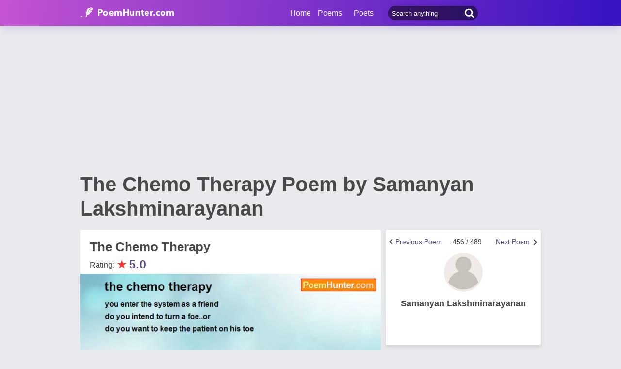

--- FILE ---
content_type: text/html; charset=utf-8
request_url: https://www.google.com/recaptcha/api2/aframe
body_size: 267
content:
<!DOCTYPE HTML><html><head><meta http-equiv="content-type" content="text/html; charset=UTF-8"></head><body><script nonce="Rzv3Ln8L3eMYbr0JwC5GTw">/** Anti-fraud and anti-abuse applications only. See google.com/recaptcha */ try{var clients={'sodar':'https://pagead2.googlesyndication.com/pagead/sodar?'};window.addEventListener("message",function(a){try{if(a.source===window.parent){var b=JSON.parse(a.data);var c=clients[b['id']];if(c){var d=document.createElement('img');d.src=c+b['params']+'&rc='+(localStorage.getItem("rc::a")?sessionStorage.getItem("rc::b"):"");window.document.body.appendChild(d);sessionStorage.setItem("rc::e",parseInt(sessionStorage.getItem("rc::e")||0)+1);localStorage.setItem("rc::h",'1768892189370');}}}catch(b){}});window.parent.postMessage("_grecaptcha_ready", "*");}catch(b){}</script></body></html>

--- FILE ---
content_type: application/javascript; charset=utf-8
request_url: https://fundingchoicesmessages.google.com/f/AGSKWxVknAcA3dmj9s3WFIImty01CFsbKdrtEWu6wyjynqdkSh0eIDbocchZ-YXc7bpAUuKJHSwn01AiKJiFLPpfzf-JZyRejQiqi2z2fFOiPfDtT5dCfyEX_wcuJdBHq5r_QwwSe1q2SVLV78qs9nquLLhLfCNFgMzh12qAGPvjO6dN6tsyHB9ZOk04iJwW/__advertisement//adtopleft._468x60./adbytes./content_ad_
body_size: -1291
content:
window['e44338ab-1793-4d64-ac62-e93c47e71216'] = true;